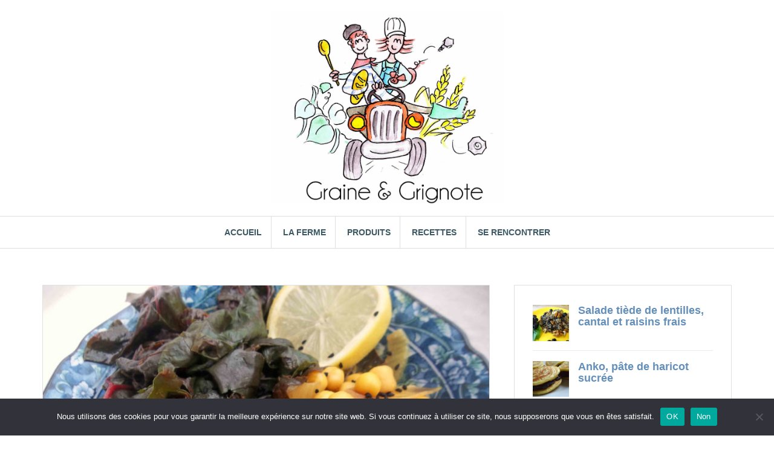

--- FILE ---
content_type: text/html; charset=UTF-8
request_url: https://graine-et-grignote.com/2020/11/16/pois-chiche-au-lait-de-coco/
body_size: 14448
content:
<!DOCTYPE html>
<html lang="fr-FR">
<head>
<meta charset="UTF-8">
<meta name="viewport" content="width=device-width, initial-scale=1">
<link rel="profile" href="https://gmpg.org/xfn/11">
<link rel="pingback" href="https://graine-et-grignote.com/xmlrpc.php">

<meta name='robots' content='index, follow, max-image-preview:large, max-snippet:-1, max-video-preview:-1' />

	<!-- This site is optimized with the Yoast SEO plugin v21.5 - https://yoast.com/wordpress/plugins/seo/ -->
	<title>Pois chiche au lait de coco -</title>
	<link rel="canonical" href="https://graine-et-grignote.com/2020/11/16/pois-chiche-au-lait-de-coco/" />
	<meta property="og:locale" content="fr_FR" />
	<meta property="og:type" content="article" />
	<meta property="og:title" content="Pois chiche au lait de coco -" />
	<meta property="og:description" content="Cette recette est hyper connue sur le net. Je vous en livre une version simple et réalisable avec ce qu&#039;on a sous la main. Ingrédients pour 8 pers 400g pois chiche secs 400 g de [&hellip;]" />
	<meta property="og:url" content="https://graine-et-grignote.com/2020/11/16/pois-chiche-au-lait-de-coco/" />
	<meta property="article:published_time" content="2020-11-16T17:28:10+00:00" />
	<meta property="article:modified_time" content="2020-11-15T17:28:31+00:00" />
	<meta property="og:image" content="https://graine-et-grignote.com/wp-content/uploads/2020/11/poischichecoco-1.jpg" />
	<meta property="og:image:width" content="4288" />
	<meta property="og:image:height" content="3216" />
	<meta property="og:image:type" content="image/jpeg" />
	<meta name="author" content="Manoneska" />
	<meta name="twitter:card" content="summary_large_image" />
	<meta name="twitter:label1" content="Écrit par" />
	<meta name="twitter:data1" content="Manoneska" />
	<meta name="twitter:label2" content="Durée de lecture estimée" />
	<meta name="twitter:data2" content="1 minute" />
	<script type="application/ld+json" class="yoast-schema-graph">{"@context":"https://schema.org","@graph":[{"@type":"WebPage","@id":"https://graine-et-grignote.com/2020/11/16/pois-chiche-au-lait-de-coco/","url":"https://graine-et-grignote.com/2020/11/16/pois-chiche-au-lait-de-coco/","name":"Pois chiche au lait de coco -","isPartOf":{"@id":"https://graine-et-grignote.com/#website"},"primaryImageOfPage":{"@id":"https://graine-et-grignote.com/2020/11/16/pois-chiche-au-lait-de-coco/#primaryimage"},"image":{"@id":"https://graine-et-grignote.com/2020/11/16/pois-chiche-au-lait-de-coco/#primaryimage"},"thumbnailUrl":"https://graine-et-grignote.com/wp-content/uploads/2020/11/poischichecoco-1.jpg","datePublished":"2020-11-16T17:28:10+00:00","dateModified":"2020-11-15T17:28:31+00:00","author":{"@id":"https://graine-et-grignote.com/#/schema/person/f6e6ca016b995cab43f98a7f7004e4ca"},"breadcrumb":{"@id":"https://graine-et-grignote.com/2020/11/16/pois-chiche-au-lait-de-coco/#breadcrumb"},"inLanguage":"fr-FR","potentialAction":[{"@type":"ReadAction","target":["https://graine-et-grignote.com/2020/11/16/pois-chiche-au-lait-de-coco/"]}]},{"@type":"ImageObject","inLanguage":"fr-FR","@id":"https://graine-et-grignote.com/2020/11/16/pois-chiche-au-lait-de-coco/#primaryimage","url":"https://graine-et-grignote.com/wp-content/uploads/2020/11/poischichecoco-1.jpg","contentUrl":"https://graine-et-grignote.com/wp-content/uploads/2020/11/poischichecoco-1.jpg","width":4288,"height":3216},{"@type":"BreadcrumbList","@id":"https://graine-et-grignote.com/2020/11/16/pois-chiche-au-lait-de-coco/#breadcrumb","itemListElement":[{"@type":"ListItem","position":1,"name":"Accueil","item":"https://graine-et-grignote.com/"},{"@type":"ListItem","position":2,"name":"Recettes","item":"https://graine-et-grignote.com/recettes/"},{"@type":"ListItem","position":3,"name":"Pois chiche au lait de coco"}]},{"@type":"WebSite","@id":"https://graine-et-grignote.com/#website","url":"https://graine-et-grignote.com/","name":"","description":"","potentialAction":[{"@type":"SearchAction","target":{"@type":"EntryPoint","urlTemplate":"https://graine-et-grignote.com/?s={search_term_string}"},"query-input":"required name=search_term_string"}],"inLanguage":"fr-FR"},{"@type":"Person","@id":"https://graine-et-grignote.com/#/schema/person/f6e6ca016b995cab43f98a7f7004e4ca","name":"Manoneska","image":{"@type":"ImageObject","inLanguage":"fr-FR","@id":"https://graine-et-grignote.com/#/schema/person/image/","url":"https://secure.gravatar.com/avatar/29062f224c09132a68a7f19ecbfc32f8?s=96&d=mm&r=g","contentUrl":"https://secure.gravatar.com/avatar/29062f224c09132a68a7f19ecbfc32f8?s=96&d=mm&r=g","caption":"Manoneska"},"url":"https://graine-et-grignote.com/author/manoneska/"}]}</script>
	<!-- / Yoast SEO plugin. -->


<link rel='dns-prefetch' href='//platform-api.sharethis.com' />
<link rel='dns-prefetch' href='//fonts.googleapis.com' />
<link rel="alternate" type="application/rss+xml" title=" &raquo; Flux" href="https://graine-et-grignote.com/feed/" />
<link rel="alternate" type="application/rss+xml" title=" &raquo; Flux des commentaires" href="https://graine-et-grignote.com/comments/feed/" />
<link rel="alternate" type="application/rss+xml" title=" &raquo; Pois chiche au lait de coco Flux des commentaires" href="https://graine-et-grignote.com/2020/11/16/pois-chiche-au-lait-de-coco/feed/" />
		<!-- This site uses the Google Analytics by ExactMetrics plugin v8.10.2 - Using Analytics tracking - https://www.exactmetrics.com/ -->
		<!-- Note: ExactMetrics is not currently configured on this site. The site owner needs to authenticate with Google Analytics in the ExactMetrics settings panel. -->
					<!-- No tracking code set -->
				<!-- / Google Analytics by ExactMetrics -->
		<script type="text/javascript">
window._wpemojiSettings = {"baseUrl":"https:\/\/s.w.org\/images\/core\/emoji\/14.0.0\/72x72\/","ext":".png","svgUrl":"https:\/\/s.w.org\/images\/core\/emoji\/14.0.0\/svg\/","svgExt":".svg","source":{"concatemoji":"https:\/\/graine-et-grignote.com\/wp-includes\/js\/wp-emoji-release.min.js?ver=6.2.8"}};
/*! This file is auto-generated */
!function(e,a,t){var n,r,o,i=a.createElement("canvas"),p=i.getContext&&i.getContext("2d");function s(e,t){p.clearRect(0,0,i.width,i.height),p.fillText(e,0,0);e=i.toDataURL();return p.clearRect(0,0,i.width,i.height),p.fillText(t,0,0),e===i.toDataURL()}function c(e){var t=a.createElement("script");t.src=e,t.defer=t.type="text/javascript",a.getElementsByTagName("head")[0].appendChild(t)}for(o=Array("flag","emoji"),t.supports={everything:!0,everythingExceptFlag:!0},r=0;r<o.length;r++)t.supports[o[r]]=function(e){if(p&&p.fillText)switch(p.textBaseline="top",p.font="600 32px Arial",e){case"flag":return s("\ud83c\udff3\ufe0f\u200d\u26a7\ufe0f","\ud83c\udff3\ufe0f\u200b\u26a7\ufe0f")?!1:!s("\ud83c\uddfa\ud83c\uddf3","\ud83c\uddfa\u200b\ud83c\uddf3")&&!s("\ud83c\udff4\udb40\udc67\udb40\udc62\udb40\udc65\udb40\udc6e\udb40\udc67\udb40\udc7f","\ud83c\udff4\u200b\udb40\udc67\u200b\udb40\udc62\u200b\udb40\udc65\u200b\udb40\udc6e\u200b\udb40\udc67\u200b\udb40\udc7f");case"emoji":return!s("\ud83e\udef1\ud83c\udffb\u200d\ud83e\udef2\ud83c\udfff","\ud83e\udef1\ud83c\udffb\u200b\ud83e\udef2\ud83c\udfff")}return!1}(o[r]),t.supports.everything=t.supports.everything&&t.supports[o[r]],"flag"!==o[r]&&(t.supports.everythingExceptFlag=t.supports.everythingExceptFlag&&t.supports[o[r]]);t.supports.everythingExceptFlag=t.supports.everythingExceptFlag&&!t.supports.flag,t.DOMReady=!1,t.readyCallback=function(){t.DOMReady=!0},t.supports.everything||(n=function(){t.readyCallback()},a.addEventListener?(a.addEventListener("DOMContentLoaded",n,!1),e.addEventListener("load",n,!1)):(e.attachEvent("onload",n),a.attachEvent("onreadystatechange",function(){"complete"===a.readyState&&t.readyCallback()})),(e=t.source||{}).concatemoji?c(e.concatemoji):e.wpemoji&&e.twemoji&&(c(e.twemoji),c(e.wpemoji)))}(window,document,window._wpemojiSettings);
</script>
<style type="text/css">
img.wp-smiley,
img.emoji {
	display: inline !important;
	border: none !important;
	box-shadow: none !important;
	height: 1em !important;
	width: 1em !important;
	margin: 0 0.07em !important;
	vertical-align: -0.1em !important;
	background: none !important;
	padding: 0 !important;
}
</style>
	<link rel='stylesheet' id='wp-block-library-css' href='https://graine-et-grignote.com/wp-includes/css/dist/block-library/style.min.css?ver=6.2.8' type='text/css' media='all' />
<link rel='stylesheet' id='classic-theme-styles-css' href='https://graine-et-grignote.com/wp-includes/css/classic-themes.min.css?ver=6.2.8' type='text/css' media='all' />
<style id='global-styles-inline-css' type='text/css'>
body{--wp--preset--color--black: #000000;--wp--preset--color--cyan-bluish-gray: #abb8c3;--wp--preset--color--white: #ffffff;--wp--preset--color--pale-pink: #f78da7;--wp--preset--color--vivid-red: #cf2e2e;--wp--preset--color--luminous-vivid-orange: #ff6900;--wp--preset--color--luminous-vivid-amber: #fcb900;--wp--preset--color--light-green-cyan: #7bdcb5;--wp--preset--color--vivid-green-cyan: #00d084;--wp--preset--color--pale-cyan-blue: #8ed1fc;--wp--preset--color--vivid-cyan-blue: #0693e3;--wp--preset--color--vivid-purple: #9b51e0;--wp--preset--gradient--vivid-cyan-blue-to-vivid-purple: linear-gradient(135deg,rgba(6,147,227,1) 0%,rgb(155,81,224) 100%);--wp--preset--gradient--light-green-cyan-to-vivid-green-cyan: linear-gradient(135deg,rgb(122,220,180) 0%,rgb(0,208,130) 100%);--wp--preset--gradient--luminous-vivid-amber-to-luminous-vivid-orange: linear-gradient(135deg,rgba(252,185,0,1) 0%,rgba(255,105,0,1) 100%);--wp--preset--gradient--luminous-vivid-orange-to-vivid-red: linear-gradient(135deg,rgba(255,105,0,1) 0%,rgb(207,46,46) 100%);--wp--preset--gradient--very-light-gray-to-cyan-bluish-gray: linear-gradient(135deg,rgb(238,238,238) 0%,rgb(169,184,195) 100%);--wp--preset--gradient--cool-to-warm-spectrum: linear-gradient(135deg,rgb(74,234,220) 0%,rgb(151,120,209) 20%,rgb(207,42,186) 40%,rgb(238,44,130) 60%,rgb(251,105,98) 80%,rgb(254,248,76) 100%);--wp--preset--gradient--blush-light-purple: linear-gradient(135deg,rgb(255,206,236) 0%,rgb(152,150,240) 100%);--wp--preset--gradient--blush-bordeaux: linear-gradient(135deg,rgb(254,205,165) 0%,rgb(254,45,45) 50%,rgb(107,0,62) 100%);--wp--preset--gradient--luminous-dusk: linear-gradient(135deg,rgb(255,203,112) 0%,rgb(199,81,192) 50%,rgb(65,88,208) 100%);--wp--preset--gradient--pale-ocean: linear-gradient(135deg,rgb(255,245,203) 0%,rgb(182,227,212) 50%,rgb(51,167,181) 100%);--wp--preset--gradient--electric-grass: linear-gradient(135deg,rgb(202,248,128) 0%,rgb(113,206,126) 100%);--wp--preset--gradient--midnight: linear-gradient(135deg,rgb(2,3,129) 0%,rgb(40,116,252) 100%);--wp--preset--duotone--dark-grayscale: url('#wp-duotone-dark-grayscale');--wp--preset--duotone--grayscale: url('#wp-duotone-grayscale');--wp--preset--duotone--purple-yellow: url('#wp-duotone-purple-yellow');--wp--preset--duotone--blue-red: url('#wp-duotone-blue-red');--wp--preset--duotone--midnight: url('#wp-duotone-midnight');--wp--preset--duotone--magenta-yellow: url('#wp-duotone-magenta-yellow');--wp--preset--duotone--purple-green: url('#wp-duotone-purple-green');--wp--preset--duotone--blue-orange: url('#wp-duotone-blue-orange');--wp--preset--font-size--small: 13px;--wp--preset--font-size--medium: 20px;--wp--preset--font-size--large: 36px;--wp--preset--font-size--x-large: 42px;--wp--preset--spacing--20: 0.44rem;--wp--preset--spacing--30: 0.67rem;--wp--preset--spacing--40: 1rem;--wp--preset--spacing--50: 1.5rem;--wp--preset--spacing--60: 2.25rem;--wp--preset--spacing--70: 3.38rem;--wp--preset--spacing--80: 5.06rem;--wp--preset--shadow--natural: 6px 6px 9px rgba(0, 0, 0, 0.2);--wp--preset--shadow--deep: 12px 12px 50px rgba(0, 0, 0, 0.4);--wp--preset--shadow--sharp: 6px 6px 0px rgba(0, 0, 0, 0.2);--wp--preset--shadow--outlined: 6px 6px 0px -3px rgba(255, 255, 255, 1), 6px 6px rgba(0, 0, 0, 1);--wp--preset--shadow--crisp: 6px 6px 0px rgba(0, 0, 0, 1);}:where(.is-layout-flex){gap: 0.5em;}body .is-layout-flow > .alignleft{float: left;margin-inline-start: 0;margin-inline-end: 2em;}body .is-layout-flow > .alignright{float: right;margin-inline-start: 2em;margin-inline-end: 0;}body .is-layout-flow > .aligncenter{margin-left: auto !important;margin-right: auto !important;}body .is-layout-constrained > .alignleft{float: left;margin-inline-start: 0;margin-inline-end: 2em;}body .is-layout-constrained > .alignright{float: right;margin-inline-start: 2em;margin-inline-end: 0;}body .is-layout-constrained > .aligncenter{margin-left: auto !important;margin-right: auto !important;}body .is-layout-constrained > :where(:not(.alignleft):not(.alignright):not(.alignfull)){max-width: var(--wp--style--global--content-size);margin-left: auto !important;margin-right: auto !important;}body .is-layout-constrained > .alignwide{max-width: var(--wp--style--global--wide-size);}body .is-layout-flex{display: flex;}body .is-layout-flex{flex-wrap: wrap;align-items: center;}body .is-layout-flex > *{margin: 0;}:where(.wp-block-columns.is-layout-flex){gap: 2em;}.has-black-color{color: var(--wp--preset--color--black) !important;}.has-cyan-bluish-gray-color{color: var(--wp--preset--color--cyan-bluish-gray) !important;}.has-white-color{color: var(--wp--preset--color--white) !important;}.has-pale-pink-color{color: var(--wp--preset--color--pale-pink) !important;}.has-vivid-red-color{color: var(--wp--preset--color--vivid-red) !important;}.has-luminous-vivid-orange-color{color: var(--wp--preset--color--luminous-vivid-orange) !important;}.has-luminous-vivid-amber-color{color: var(--wp--preset--color--luminous-vivid-amber) !important;}.has-light-green-cyan-color{color: var(--wp--preset--color--light-green-cyan) !important;}.has-vivid-green-cyan-color{color: var(--wp--preset--color--vivid-green-cyan) !important;}.has-pale-cyan-blue-color{color: var(--wp--preset--color--pale-cyan-blue) !important;}.has-vivid-cyan-blue-color{color: var(--wp--preset--color--vivid-cyan-blue) !important;}.has-vivid-purple-color{color: var(--wp--preset--color--vivid-purple) !important;}.has-black-background-color{background-color: var(--wp--preset--color--black) !important;}.has-cyan-bluish-gray-background-color{background-color: var(--wp--preset--color--cyan-bluish-gray) !important;}.has-white-background-color{background-color: var(--wp--preset--color--white) !important;}.has-pale-pink-background-color{background-color: var(--wp--preset--color--pale-pink) !important;}.has-vivid-red-background-color{background-color: var(--wp--preset--color--vivid-red) !important;}.has-luminous-vivid-orange-background-color{background-color: var(--wp--preset--color--luminous-vivid-orange) !important;}.has-luminous-vivid-amber-background-color{background-color: var(--wp--preset--color--luminous-vivid-amber) !important;}.has-light-green-cyan-background-color{background-color: var(--wp--preset--color--light-green-cyan) !important;}.has-vivid-green-cyan-background-color{background-color: var(--wp--preset--color--vivid-green-cyan) !important;}.has-pale-cyan-blue-background-color{background-color: var(--wp--preset--color--pale-cyan-blue) !important;}.has-vivid-cyan-blue-background-color{background-color: var(--wp--preset--color--vivid-cyan-blue) !important;}.has-vivid-purple-background-color{background-color: var(--wp--preset--color--vivid-purple) !important;}.has-black-border-color{border-color: var(--wp--preset--color--black) !important;}.has-cyan-bluish-gray-border-color{border-color: var(--wp--preset--color--cyan-bluish-gray) !important;}.has-white-border-color{border-color: var(--wp--preset--color--white) !important;}.has-pale-pink-border-color{border-color: var(--wp--preset--color--pale-pink) !important;}.has-vivid-red-border-color{border-color: var(--wp--preset--color--vivid-red) !important;}.has-luminous-vivid-orange-border-color{border-color: var(--wp--preset--color--luminous-vivid-orange) !important;}.has-luminous-vivid-amber-border-color{border-color: var(--wp--preset--color--luminous-vivid-amber) !important;}.has-light-green-cyan-border-color{border-color: var(--wp--preset--color--light-green-cyan) !important;}.has-vivid-green-cyan-border-color{border-color: var(--wp--preset--color--vivid-green-cyan) !important;}.has-pale-cyan-blue-border-color{border-color: var(--wp--preset--color--pale-cyan-blue) !important;}.has-vivid-cyan-blue-border-color{border-color: var(--wp--preset--color--vivid-cyan-blue) !important;}.has-vivid-purple-border-color{border-color: var(--wp--preset--color--vivid-purple) !important;}.has-vivid-cyan-blue-to-vivid-purple-gradient-background{background: var(--wp--preset--gradient--vivid-cyan-blue-to-vivid-purple) !important;}.has-light-green-cyan-to-vivid-green-cyan-gradient-background{background: var(--wp--preset--gradient--light-green-cyan-to-vivid-green-cyan) !important;}.has-luminous-vivid-amber-to-luminous-vivid-orange-gradient-background{background: var(--wp--preset--gradient--luminous-vivid-amber-to-luminous-vivid-orange) !important;}.has-luminous-vivid-orange-to-vivid-red-gradient-background{background: var(--wp--preset--gradient--luminous-vivid-orange-to-vivid-red) !important;}.has-very-light-gray-to-cyan-bluish-gray-gradient-background{background: var(--wp--preset--gradient--very-light-gray-to-cyan-bluish-gray) !important;}.has-cool-to-warm-spectrum-gradient-background{background: var(--wp--preset--gradient--cool-to-warm-spectrum) !important;}.has-blush-light-purple-gradient-background{background: var(--wp--preset--gradient--blush-light-purple) !important;}.has-blush-bordeaux-gradient-background{background: var(--wp--preset--gradient--blush-bordeaux) !important;}.has-luminous-dusk-gradient-background{background: var(--wp--preset--gradient--luminous-dusk) !important;}.has-pale-ocean-gradient-background{background: var(--wp--preset--gradient--pale-ocean) !important;}.has-electric-grass-gradient-background{background: var(--wp--preset--gradient--electric-grass) !important;}.has-midnight-gradient-background{background: var(--wp--preset--gradient--midnight) !important;}.has-small-font-size{font-size: var(--wp--preset--font-size--small) !important;}.has-medium-font-size{font-size: var(--wp--preset--font-size--medium) !important;}.has-large-font-size{font-size: var(--wp--preset--font-size--large) !important;}.has-x-large-font-size{font-size: var(--wp--preset--font-size--x-large) !important;}
.wp-block-navigation a:where(:not(.wp-element-button)){color: inherit;}
:where(.wp-block-columns.is-layout-flex){gap: 2em;}
.wp-block-pullquote{font-size: 1.5em;line-height: 1.6;}
</style>
<link rel='stylesheet' id='titan-adminbar-styles-css' href='https://graine-et-grignote.com/wp-content/plugins/anti-spam/assets/css/admin-bar.css?ver=7.4.0' type='text/css' media='all' />
<link rel='stylesheet' id='contact-form-7-css' href='https://graine-et-grignote.com/wp-content/plugins/contact-form-7/includes/css/styles.css?ver=5.8.3' type='text/css' media='all' />
<link rel='stylesheet' id='cookie-notice-front-css' href='https://graine-et-grignote.com/wp-content/plugins/cookie-notice/css/front.min.css?ver=2.5.10' type='text/css' media='all' />
<link rel='stylesheet' id='siteorigin-panels-front-css' href='https://graine-et-grignote.com/wp-content/plugins/siteorigin-panels/css/front-flex.min.css?ver=2.33.3' type='text/css' media='all' />
<link rel='stylesheet' id='amadeus-bootstrap-css' href='https://graine-et-grignote.com/wp-content/themes/amadeus/css/bootstrap/css/bootstrap.min.css?ver=1' type='text/css' media='all' />
<link rel='stylesheet' id='amadeus-body-fonts-css' href='//fonts.googleapis.com/css?family=+&#038;ver=6.2.8#039;Josefin%20Sans&#039;,%20sans-serif;' type='text/css' media='all' />
<link rel='stylesheet' id='amadeus-headings-fonts-css' href='//fonts.googleapis.com/css?family=+&#038;ver=6.2.8#039;Yantramanav&#039;,%20sans-serif;' type='text/css' media='all' />
<link rel='stylesheet' id='amadeus-style-css' href='https://graine-et-grignote.com/wp-content/themes/amadeus/style.css?ver=6.2.8' type='text/css' media='all' />
<style id='amadeus-style-inline-css' type='text/css'>
.site-branding { padding:20px 0; }
.header-image { height:850315px; }
@media only screen and (max-width: 1024px) { .header-image { height:8501300px; } }
.site-logo { max-width:385px; }
.custom-logo { max-width:385px; }
a, a:hover, .main-navigation a:hover, .nav-next a:hover, .nav-previous a:hover, .social-navigation li a:hover { color:#648fba !important;}
button, .button, input[type="button"], input[type="reset"], input[type="submit"], .entry-thumb-inner { background-color:#648fba}
body, .widget a { color:#4c4c4c}
.social-navigation { background-color:#128480}
.social-navigation li a::before { background-color:#1c1c1c}
.branding-wrapper { background-color:#fff}
.main-navigation { background-color:#ffffff}
.main-navigation a { color:#3c5963 !important;}
.site-title a, .site-title a:hover { color:#1c1c1c !important;}
.site-description { color:#767676}
.entry-title, .entry-title a { color:#1c1c1c !important;}
.entry-meta, .entry-meta a, .entry-footer, .entry-footer a { color:#9d9d9d !important;}
.site-footer, .footer-widget-area { background-color:#fff}
body { font-family: 'Josefin Sans', sans-serif;;}
h1, h2, h3, h4, h5, h6 { font-family: 'Yantramanav', sans-serif;;}
.site-title { font-size:62px; }

</style>
<link rel='stylesheet' id='amadeus-font-awesome-css' href='https://graine-et-grignote.com/wp-content/themes/amadeus/fonts/font-awesome.min.css?ver=6.2.8' type='text/css' media='all' />
<link rel='stylesheet' id='tablepress-default-css' href='https://graine-et-grignote.com/wp-content/plugins/tablepress/css/build/default.css?ver=3.2.5' type='text/css' media='all' />
<script type='text/javascript' id='jquery-core-js-extra'>
/* <![CDATA[ */
var SDT_DATA = {"ajaxurl":"https:\/\/graine-et-grignote.com\/wp-admin\/admin-ajax.php","siteUrl":"https:\/\/graine-et-grignote.com\/","pluginsUrl":"https:\/\/graine-et-grignote.com\/wp-content\/plugins","isAdmin":""};
/* ]]> */
</script>
<script type='text/javascript' src='https://graine-et-grignote.com/wp-includes/js/jquery/jquery.min.js?ver=3.6.4' id='jquery-core-js'></script>
<script type='text/javascript' src='https://graine-et-grignote.com/wp-includes/js/jquery/jquery-migrate.min.js?ver=3.4.0' id='jquery-migrate-js'></script>
<script type='text/javascript' src='https://graine-et-grignote.com/wp-includes/js/tinymce/tinymce.min.js?ver=49110-20201110' id='wp-tinymce-root-js'></script>
<script type='text/javascript' src='https://graine-et-grignote.com/wp-includes/js/tinymce/plugins/compat3x/plugin.min.js?ver=49110-20201110' id='wp-tinymce-js'></script>
<script type='text/javascript' id='cookie-notice-front-js-before'>
var cnArgs = {"ajaxUrl":"https:\/\/graine-et-grignote.com\/wp-admin\/admin-ajax.php","nonce":"f42a7af460","hideEffect":"fade","position":"bottom","onScroll":false,"onScrollOffset":100,"onClick":false,"cookieName":"cookie_notice_accepted","cookieTime":2592000,"cookieTimeRejected":2592000,"globalCookie":false,"redirection":false,"cache":false,"revokeCookies":false,"revokeCookiesOpt":"automatic"};
</script>
<script type='text/javascript' src='https://graine-et-grignote.com/wp-content/plugins/cookie-notice/js/front.min.js?ver=2.5.10' id='cookie-notice-front-js'></script>
<script type='text/javascript' src='https://graine-et-grignote.com/wp-content/themes/amadeus/js/parallax.min.js?ver=1' id='amadeus-parallax-js'></script>
<script type='text/javascript' src='https://graine-et-grignote.com/wp-content/themes/amadeus/js/jquery.slicknav.min.js?ver=1' id='amadeus-slicknav-js'></script>
<script type='text/javascript' src='https://graine-et-grignote.com/wp-content/themes/amadeus/js/jquery.fitvids.min.js?ver=1' id='amadeus-fitvids-js'></script>
<script type='text/javascript' src='https://graine-et-grignote.com/wp-content/themes/amadeus/js/scripts.js?ver=1' id='amadeus-scripts-js'></script>
<script type='text/javascript' src='//platform-api.sharethis.com/js/sharethis.js#source=googleanalytics-wordpress#product=ga&#038;property=61c745f446f67d00196e86ff' id='googleanalytics-platform-sharethis-js'></script>
<link rel="https://api.w.org/" href="https://graine-et-grignote.com/wp-json/" /><link rel="alternate" type="application/json" href="https://graine-et-grignote.com/wp-json/wp/v2/posts/10945" /><link rel="EditURI" type="application/rsd+xml" title="RSD" href="https://graine-et-grignote.com/xmlrpc.php?rsd" />
<link rel="wlwmanifest" type="application/wlwmanifest+xml" href="https://graine-et-grignote.com/wp-includes/wlwmanifest.xml" />
<meta name="generator" content="WordPress 6.2.8" />
<link rel='shortlink' href='https://graine-et-grignote.com/?p=10945' />
<link rel="alternate" type="application/json+oembed" href="https://graine-et-grignote.com/wp-json/oembed/1.0/embed?url=https%3A%2F%2Fgraine-et-grignote.com%2F2020%2F11%2F16%2Fpois-chiche-au-lait-de-coco%2F" />
<link rel="alternate" type="text/xml+oembed" href="https://graine-et-grignote.com/wp-json/oembed/1.0/embed?url=https%3A%2F%2Fgraine-et-grignote.com%2F2020%2F11%2F16%2Fpois-chiche-au-lait-de-coco%2F&#038;format=xml" />
        <style type="text/css" id="pf-main-css">
            
				@media screen {
					.printfriendly {
						z-index: 1000; position: relative
					}
					.printfriendly a, .printfriendly a:link, .printfriendly a:visited, .printfriendly a:hover, .printfriendly a:active {
						font-weight: 600;
						cursor: pointer;
						text-decoration: none;
						border: none;
						-webkit-box-shadow: none;
						-moz-box-shadow: none;
						box-shadow: none;
						outline:none;
						font-size: 13px !important;
						color: #070a01 !important;
					}
					.printfriendly.pf-alignleft {
						float: left;
					}
					.printfriendly.pf-alignright {
						float: right;
					}
					.printfriendly.pf-aligncenter {
						justify-content: center;
						display: flex; align-items: center;
					}
				}

				.pf-button-img {
					border: none;
					-webkit-box-shadow: none;
					-moz-box-shadow: none;
					box-shadow: none;
					padding: 0;
					margin: 0;
					display: inline;
					vertical-align: middle;
				}

				img.pf-button-img + .pf-button-text {
					margin-left: 6px;
				}

				@media print {
					.printfriendly {
						display: none;
					}
				}
				        </style>

            
        <style type="text/css" id="pf-excerpt-styles">
          .pf-button.pf-button-excerpt {
              display: none;
           }
        </style>

            <!--[if lt IE 9]>
<script src="https://graine-et-grignote.com/wp-content/themes/amadeus/js/html5shiv.js"></script>
<![endif]-->
<script>
(function() {
	(function (i, s, o, g, r, a, m) {
		i['GoogleAnalyticsObject'] = r;
		i[r] = i[r] || function () {
				(i[r].q = i[r].q || []).push(arguments)
			}, i[r].l = 1 * new Date();
		a = s.createElement(o),
			m = s.getElementsByTagName(o)[0];
		a.async = 1;
		a.src = g;
		m.parentNode.insertBefore(a, m)
	})(window, document, 'script', 'https://google-analytics.com/analytics.js', 'ga');

	ga('create', 'UA-76599955-1', 'auto');
			ga('send', 'pageview');
	})();
</script>
<style type="text/css" id="custom-background-css">
body.custom-background { background-color: #ffffff; }
</style>
	<style media="all" id="siteorigin-panels-layouts-head">/* Layout 10945 */ #pgc-10945-0-0 { width:54.8368%;width:calc(54.8368% - ( 0.45163240628779 * 30px ) ) } #pgc-10945-0-1 { width:45.1632%;width:calc(45.1632% - ( 0.54836759371221 * 30px ) ) } #pg-10945-0 , #pg-10945-1 , #pg-10945-2 , #pg-10945-3 , #pg-10945-4 , #pg-10945-5 , #pl-10945 .so-panel { margin-bottom:30px } #pgc-10945-1-0 { width:46.9972%;width:calc(46.9972% - ( 0.53002821442967 * 30px ) ) } #pgc-10945-1-1 { width:27.2874%;width:calc(27.2874% - ( 0.72712615880693 * 30px ) ) } #pgc-10945-1-2 { width:25.7154%;width:calc(25.7154% - ( 0.7428456267634 * 30px ) ) } #pgc-10945-2-0 , #pgc-10945-3-0 { width:47.0986%;width:calc(47.0986% - ( 0.52901353965184 * 30px ) ) } #pgc-10945-2-1 , #pgc-10945-3-1 { width:52.9014%;width:calc(52.9014% - ( 0.47098646034816 * 30px ) ) } #pgc-10945-4-0 , #pgc-10945-5-0 { width:47.2008%;width:calc(47.2008% - ( 0.52799227799228 * 30px ) ) } #pgc-10945-4-1 , #pgc-10945-5-1 { width:52.7992%;width:calc(52.7992% - ( 0.47200772200772 * 30px ) ) } #pgc-10945-6-0 { width:100%;width:calc(100% - ( 0 * 30px ) ) } #pl-10945 .so-panel:last-of-type { margin-bottom:0px } #pg-10945-0.panel-has-style > .panel-row-style, #pg-10945-0.panel-no-style , #pg-10945-1.panel-has-style > .panel-row-style, #pg-10945-1.panel-no-style , #pg-10945-2.panel-has-style > .panel-row-style, #pg-10945-2.panel-no-style , #pg-10945-6.panel-has-style > .panel-row-style, #pg-10945-6.panel-no-style { -webkit-align-items:flex-start;align-items:flex-start } @media (max-width:780px){ #pg-10945-0.panel-no-style, #pg-10945-0.panel-has-style > .panel-row-style, #pg-10945-0 , #pg-10945-1.panel-no-style, #pg-10945-1.panel-has-style > .panel-row-style, #pg-10945-1 , #pg-10945-2.panel-no-style, #pg-10945-2.panel-has-style > .panel-row-style, #pg-10945-2 , #pg-10945-3.panel-no-style, #pg-10945-3.panel-has-style > .panel-row-style, #pg-10945-3 , #pg-10945-4.panel-no-style, #pg-10945-4.panel-has-style > .panel-row-style, #pg-10945-4 , #pg-10945-5.panel-no-style, #pg-10945-5.panel-has-style > .panel-row-style, #pg-10945-5 , #pg-10945-6.panel-no-style, #pg-10945-6.panel-has-style > .panel-row-style, #pg-10945-6 { -webkit-flex-direction:column;-ms-flex-direction:column;flex-direction:column } #pg-10945-0 > .panel-grid-cell , #pg-10945-0 > .panel-row-style > .panel-grid-cell , #pg-10945-1 > .panel-grid-cell , #pg-10945-1 > .panel-row-style > .panel-grid-cell , #pg-10945-2 > .panel-grid-cell , #pg-10945-2 > .panel-row-style > .panel-grid-cell , #pg-10945-3 > .panel-grid-cell , #pg-10945-3 > .panel-row-style > .panel-grid-cell , #pg-10945-4 > .panel-grid-cell , #pg-10945-4 > .panel-row-style > .panel-grid-cell , #pg-10945-5 > .panel-grid-cell , #pg-10945-5 > .panel-row-style > .panel-grid-cell , #pg-10945-6 > .panel-grid-cell , #pg-10945-6 > .panel-row-style > .panel-grid-cell { width:100%;margin-right:0 } #pgc-10945-0-0 , #pgc-10945-1-0 , #pgc-10945-1-1 , #pgc-10945-2-0 , #pgc-10945-3-0 , #pgc-10945-4-0 , #pgc-10945-5-0 { margin-bottom:30px } #pl-10945 .panel-grid-cell { padding:0 } #pl-10945 .panel-grid .panel-grid-cell-empty { display:none } #pl-10945 .panel-grid .panel-grid-cell-mobile-last { margin-bottom:0px }  } </style></head>

<body data-rsssl=1 class="post-template-default single single-post postid-10945 single-format-standard custom-background wp-custom-logo cookies-not-set siteorigin-panels siteorigin-panels-before-js">
<div id="page" class="hfeed site">
	<a class="skip-link screen-reader-text" href="#content">Aller au contenu</a>

	<header id="masthead" class="site-header clearfix" role="banner">

			

				

		<div class="branding-wrapper">
			<div class="container">
				<div class="site-branding">
					<a href="https://graine-et-grignote.com/" class="custom-logo-link" rel="home"><img width="1805" height="1487" src="https://graine-et-grignote.com/wp-content/uploads/2018/12/cropped-logotracteur-couleurcomp-1.jpg" class="custom-logo" alt="" decoding="async" srcset="https://graine-et-grignote.com/wp-content/uploads/2018/12/cropped-logotracteur-couleurcomp-1.jpg 1805w, https://graine-et-grignote.com/wp-content/uploads/2018/12/cropped-logotracteur-couleurcomp-1-300x247.jpg 300w, https://graine-et-grignote.com/wp-content/uploads/2018/12/cropped-logotracteur-couleurcomp-1-768x633.jpg 768w, https://graine-et-grignote.com/wp-content/uploads/2018/12/cropped-logotracteur-couleurcomp-1-1024x844.jpg 1024w, https://graine-et-grignote.com/wp-content/uploads/2018/12/cropped-logotracteur-couleurcomp-1-750x618.jpg 750w" sizes="(max-width: 1805px) 100vw, 1805px" /></a>				</div><!-- .site-branding -->
			</div>
		</div>

				<nav id="site-navigation" class="main-navigation" role="navigation">
			<div class="container">
			<div class="menu-principal-container"><ul id="primary-menu" class="menu"><li id="menu-item-152" class="menu-item menu-item-type-post_type menu-item-object-page menu-item-home menu-item-152"><a href="https://graine-et-grignote.com/">Accueil</a></li>
<li id="menu-item-106" class="menu-item menu-item-type-post_type menu-item-object-page menu-item-has-children menu-item-106"><a href="https://graine-et-grignote.com/la-ferme/">La ferme</a>
<ul class="sub-menu">
	<li id="menu-item-110" class="menu-item menu-item-type-post_type menu-item-object-page menu-item-has-children menu-item-110"><a href="https://graine-et-grignote.com/la-ferme/le-metier/">Le métier</a>
	<ul class="sub-menu">
		<li id="menu-item-114" class="menu-item menu-item-type-post_type menu-item-object-page menu-item-114"><a href="https://graine-et-grignote.com/la-ferme/le-metier/cultures/">Cultures</a></li>
		<li id="menu-item-115" class="menu-item menu-item-type-post_type menu-item-object-page menu-item-115"><a href="https://graine-et-grignote.com/la-ferme/le-metier/transformation/">Transformation</a></li>
	</ul>
</li>
	<li id="menu-item-111" class="menu-item menu-item-type-post_type menu-item-object-page menu-item-has-children menu-item-111"><a href="https://graine-et-grignote.com/la-ferme/les-modes-de-production/">Les modes de production</a>
	<ul class="sub-menu">
		<li id="menu-item-117" class="menu-item menu-item-type-post_type menu-item-object-page menu-item-117"><a href="https://graine-et-grignote.com/la-ferme/les-modes-de-production/lagriculture-biologique/">L&rsquo;agriculture biologique</a></li>
		<li id="menu-item-13322" class="menu-item menu-item-type-post_type menu-item-object-page menu-item-13322"><a href="https://graine-et-grignote.com/agroforesterie/">Agroforesterie</a></li>
		<li id="menu-item-119" class="menu-item menu-item-type-post_type menu-item-object-page menu-item-119"><a href="https://graine-et-grignote.com/la-ferme/les-modes-de-production/les-varietes-anciennes/">Les variétés anciennes</a></li>
	</ul>
</li>
	<li id="menu-item-1877" class="menu-item menu-item-type-post_type menu-item-object-page menu-item-1877"><a href="https://graine-et-grignote.com/evenements/">Evènements</a></li>
	<li id="menu-item-1894" class="menu-item menu-item-type-post_type menu-item-object-page menu-item-1894"><a href="https://graine-et-grignote.com/partenaires/">Partenaires</a></li>
	<li id="menu-item-112" class="menu-item menu-item-type-post_type menu-item-object-page menu-item-112"><a href="https://graine-et-grignote.com/la-ferme/dans-la-presse/">Dans la presse</a></li>
</ul>
</li>
<li id="menu-item-107" class="menu-item menu-item-type-post_type menu-item-object-page menu-item-has-children menu-item-107"><a href="https://graine-et-grignote.com/produits/">Produits</a>
<ul class="sub-menu">
	<li id="menu-item-123" class="menu-item menu-item-type-post_type menu-item-object-page menu-item-123"><a href="https://graine-et-grignote.com/produits/pains/">Pain et brioche</a></li>
	<li id="menu-item-121" class="menu-item menu-item-type-post_type menu-item-object-page menu-item-121"><a href="https://graine-et-grignote.com/produits/farines/">Farines</a></li>
	<li id="menu-item-122" class="menu-item menu-item-type-post_type menu-item-object-page menu-item-has-children menu-item-122"><a href="https://graine-et-grignote.com/produits/legumes-secs/">Légumes secs</a>
	<ul class="sub-menu">
		<li id="menu-item-790" class="menu-item menu-item-type-post_type menu-item-object-page menu-item-790"><a href="https://graine-et-grignote.com/conseils-de-cuisson/">Cuisson des légumineuses : conseils</a></li>
		<li id="menu-item-2279" class="menu-item menu-item-type-post_type menu-item-object-page menu-item-2279"><a href="https://graine-et-grignote.com/2274-2/">Nutrition</a></li>
	</ul>
</li>
	<li id="menu-item-622" class="menu-item menu-item-type-post_type menu-item-object-page menu-item-622"><a href="https://graine-et-grignote.com/preparations-rapides/">Préparations rapides</a></li>
</ul>
</li>
<li id="menu-item-108" class="menu-item menu-item-type-post_type menu-item-object-page current_page_parent menu-item-has-children menu-item-108"><a href="https://graine-et-grignote.com/recettes/">Recettes</a>
<ul class="sub-menu">
	<li id="menu-item-2041" class="menu-item menu-item-type-post_type menu-item-object-page menu-item-2041"><a href="https://graine-et-grignote.com/les-recettes/">Les recettes</a></li>
	<li id="menu-item-930" class="menu-item menu-item-type-post_type menu-item-object-page menu-item-930"><a href="https://graine-et-grignote.com/ressources/">En plus</a></li>
</ul>
</li>
<li id="menu-item-109" class="menu-item menu-item-type-post_type menu-item-object-page menu-item-has-children menu-item-109"><a href="https://graine-et-grignote.com/se-rencontrer/">Se rencontrer</a>
<ul class="sub-menu">
	<li id="menu-item-130" class="menu-item menu-item-type-post_type menu-item-object-page menu-item-130"><a href="https://graine-et-grignote.com/se-rencontrer/a-la-ferme/">A la ferme</a></li>
	<li id="menu-item-131" class="menu-item menu-item-type-post_type menu-item-object-page menu-item-131"><a href="https://graine-et-grignote.com/se-rencontrer/marches/">Au marché de producteurs</a></li>
	<li id="menu-item-133" class="menu-item menu-item-type-post_type menu-item-object-page menu-item-has-children menu-item-133"><a href="https://graine-et-grignote.com/se-rencontrer/amap/">En AMAP</a>
	<ul class="sub-menu">
		<li id="menu-item-1150" class="menu-item menu-item-type-post_type menu-item-object-page menu-item-1150"><a href="https://graine-et-grignote.com/classeur-collaboratif/">pour les référents</a></li>
	</ul>
</li>
	<li id="menu-item-132" class="menu-item menu-item-type-post_type menu-item-object-page menu-item-132"><a href="https://graine-et-grignote.com/se-rencontrer/contact/">Contact</a></li>
</ul>
</li>
</ul></div>			</div>
		</nav><!-- #site-navigation -->
		<nav class="mobile-nav"></nav>
		
	</header><!-- #masthead -->

		
	<div id="content" class="site-content container">

	<div id="primary" class="content-area">
		<main id="main" class="site-main" role="main">

		
			
<article id="post-10945" class="post-10945 post type-post status-publish format-standard has-post-thumbnail hentry category-pois-chiche category-recettes">
			<div class="single-thumb">
			<img width="750" height="563" src="https://graine-et-grignote.com/wp-content/uploads/2020/11/poischichecoco-1-750x563.jpg" class="attachment-amadeus-entry-thumb size-amadeus-entry-thumb wp-post-image" alt="" decoding="async" srcset="https://graine-et-grignote.com/wp-content/uploads/2020/11/poischichecoco-1-750x563.jpg 750w, https://graine-et-grignote.com/wp-content/uploads/2020/11/poischichecoco-1-300x225.jpg 300w, https://graine-et-grignote.com/wp-content/uploads/2020/11/poischichecoco-1-768x576.jpg 768w, https://graine-et-grignote.com/wp-content/uploads/2020/11/poischichecoco-1-1024x768.jpg 1024w" sizes="(max-width: 750px) 100vw, 750px" />		</div>	
		

	<div class="post-inner">	
		<header class="entry-header">
			<h1 class="entry-title">Pois chiche au lait de coco</h1>
			<div class="entry-meta">
							</div><!-- .entry-meta -->
		</header><!-- .entry-header -->

		<div class="entry-content">
			<div id="pl-10945"  class="panel-layout" ><div id="pg-10945-0"  class="panel-grid panel-no-style" ><div id="pgc-10945-0-0"  class="panel-grid-cell" ><div id="panel-10945-0-0-0" class="so-panel widget widget_sow-editor panel-first-child" data-index="0" ><div
			
			class="so-widget-sow-editor so-widget-sow-editor-base"
			
		>
<div class="siteorigin-widget-tinymce textwidget">
	<p style="text-align: center;"><strong><span style="color: #993366;">Cette recette est hyper connue sur le net. Je vous en livre une version simple et réalisable avec ce qu'on a sous la main. </span><br />
</strong></p>
</div>
</div></div><div id="panel-10945-0-0-1" class="so-panel widget widget_sow-editor panel-last-child" data-index="1" ><div
			
			class="so-widget-sow-editor so-widget-sow-editor-base"
			
		>
<div class="siteorigin-widget-tinymce textwidget">
	<p><strong>Ingrédients pour 8 pers</strong></p>
<ul>
<li>400g pois chiche secs</li>
<li><em>400 g de petit épeautre (ou du riz)<br />
</em></li>
<li>1 ou 2 boite de lait de coco (<em>ou une noix de coco pour le faire maison)</em></li>
<li>2 oignons</li>
<li>2 gousses d'ail</li>
<li>des blettes ou épinard</li>
<li>épices selon vos placard&nbsp; : curcuma, fenugrec, poivre, cardamome, cumin, coriandre, cannelle, gingembre</li>
</ul>
</div>
</div></div></div><div id="pgc-10945-0-1"  class="panel-grid-cell" ><div id="panel-10945-0-1-0" class="so-panel widget widget_sow-image panel-first-child" data-index="2" ><div
			
			class="so-widget-sow-image so-widget-sow-image-default-113ccd71f3e6-10945"
			
		>
<div class="sow-image-container">
		<img 
	src="https://graine-et-grignote.com/wp-content/uploads/2020/11/poischichecoco-5.jpg" width="2760" height="3408" srcset="https://graine-et-grignote.com/wp-content/uploads/2020/11/poischichecoco-5.jpg 2760w, https://graine-et-grignote.com/wp-content/uploads/2020/11/poischichecoco-5-243x300.jpg 243w, https://graine-et-grignote.com/wp-content/uploads/2020/11/poischichecoco-5-768x948.jpg 768w, https://graine-et-grignote.com/wp-content/uploads/2020/11/poischichecoco-5-829x1024.jpg 829w, https://graine-et-grignote.com/wp-content/uploads/2020/11/poischichecoco-5-750x926.jpg 750w" sizes="(max-width: 2760px) 100vw, 2760px" title="poischichecoco (5)" alt="" loading="lazy" 		class="so-widget-image"/>
	</div>

</div></div><div id="panel-10945-0-1-1" class="so-panel widget widget_sow-editor panel-last-child" data-index="3" ><div
			
			class="so-widget-sow-editor so-widget-sow-editor-base"
			
		>
<div class="siteorigin-widget-tinymce textwidget">
	<p><strong>   </strong><div class="printfriendly pf-button  pf-alignright">
                    <a href="#" rel="nofollow" onclick="window.print(); return false;" title="Printer Friendly, PDF & Email">
                    <img src="https://graine-et-grignote.com/wp-content/uploads/2016/05/print.png" alt="Print Friendly, PDF & Email" class="pf-button-img" style=""  />
                    </a>
                </div></p>
</div>
</div></div></div></div><div id="pg-10945-1"  class="panel-grid panel-no-style" ><div id="pgc-10945-1-0"  class="panel-grid-cell" ><div id="panel-10945-1-0-0" class="so-panel widget widget_sow-editor panel-first-child panel-last-child" data-index="4" ><div
			
			class="so-widget-sow-editor so-widget-sow-editor-base"
			
		>
<div class="siteorigin-widget-tinymce textwidget">
	<p>Faire tremper les pois chiche et le petit épeautre une nuit.</p>
</div>
</div></div></div><div id="pgc-10945-1-1"  class="panel-grid-cell" ><div id="panel-10945-1-1-0" class="so-panel widget widget_sow-image panel-first-child panel-last-child" data-index="5" ><div
			
			class="so-widget-sow-image so-widget-sow-image-default-8b5b6f678277-10945"
			
		>
<div class="sow-image-container">
		<img 
	src="https://graine-et-grignote.com/wp-content/uploads/2020/11/128_2397.jpg" width="4288" height="3216" srcset="https://graine-et-grignote.com/wp-content/uploads/2020/11/128_2397.jpg 4288w, https://graine-et-grignote.com/wp-content/uploads/2020/11/128_2397-300x225.jpg 300w, https://graine-et-grignote.com/wp-content/uploads/2020/11/128_2397-768x576.jpg 768w, https://graine-et-grignote.com/wp-content/uploads/2020/11/128_2397-1024x768.jpg 1024w, https://graine-et-grignote.com/wp-content/uploads/2020/11/128_2397-750x563.jpg 750w" sizes="(max-width: 4288px) 100vw, 4288px" title="pois chiche coco1" alt="" loading="lazy" 		class="so-widget-image"/>
	</div>

</div></div></div><div id="pgc-10945-1-2"  class="panel-grid-cell" ><div id="panel-10945-1-2-0" class="so-panel widget widget_sow-image panel-first-child panel-last-child" data-index="6" ><div
			
			class="so-widget-sow-image so-widget-sow-image-default-8b5b6f678277-10945"
			
		>
<div class="sow-image-container">
		<img 
	src="https://graine-et-grignote.com/wp-content/uploads/2020/11/128_2398.jpg" width="4288" height="3216" srcset="https://graine-et-grignote.com/wp-content/uploads/2020/11/128_2398.jpg 4288w, https://graine-et-grignote.com/wp-content/uploads/2020/11/128_2398-300x225.jpg 300w, https://graine-et-grignote.com/wp-content/uploads/2020/11/128_2398-768x576.jpg 768w, https://graine-et-grignote.com/wp-content/uploads/2020/11/128_2398-1024x768.jpg 1024w, https://graine-et-grignote.com/wp-content/uploads/2020/11/128_2398-750x563.jpg 750w" sizes="(max-width: 4288px) 100vw, 4288px" title="pois chiche coco2" alt="" loading="lazy" 		class="so-widget-image"/>
	</div>

</div></div></div></div><div id="pg-10945-2"  class="panel-grid panel-no-style" ><div id="pgc-10945-2-0"  class="panel-grid-cell" ><div id="panel-10945-2-0-0" class="so-panel widget widget_sow-editor panel-first-child panel-last-child" data-index="7" ><div
			
			class="so-widget-sow-editor so-widget-sow-editor-base"
			
		>
<div class="siteorigin-widget-tinymce textwidget">
	<p style="text-align: justify;">Cuire à l'eau les pois chiche et le petit épeautre.(Ici, j'ai voulu profiter d'économiser du gaz en les cuisant ensemble, mais séparé par un panier inox.) Cuisson approximative d'une heure à petit feu.</p>
</div>
</div></div></div><div id="pgc-10945-2-1"  class="panel-grid-cell" ><div id="panel-10945-2-1-0" class="so-panel widget widget_sow-image panel-first-child panel-last-child" data-index="8" ><div
			
			class="so-widget-sow-image so-widget-sow-image-default-8b5b6f678277-10945"
			
		>
<div class="sow-image-container">
		<img 
	src="https://graine-et-grignote.com/wp-content/uploads/2020/11/poischichecoco-4.jpg" width="4288" height="3216" srcset="https://graine-et-grignote.com/wp-content/uploads/2020/11/poischichecoco-4.jpg 4288w, https://graine-et-grignote.com/wp-content/uploads/2020/11/poischichecoco-4-300x225.jpg 300w, https://graine-et-grignote.com/wp-content/uploads/2020/11/poischichecoco-4-768x576.jpg 768w, https://graine-et-grignote.com/wp-content/uploads/2020/11/poischichecoco-4-1024x768.jpg 1024w, https://graine-et-grignote.com/wp-content/uploads/2020/11/poischichecoco-4-750x563.jpg 750w" sizes="(max-width: 4288px) 100vw, 4288px" title="poischichecoco (4)" alt="" loading="lazy" 		class="so-widget-image"/>
	</div>

</div></div></div></div><div id="pg-10945-3"  class="panel-grid panel-no-style" ><div id="pgc-10945-3-0"  class="panel-grid-cell" ><div id="panel-10945-3-0-0" class="so-panel widget widget_sow-editor panel-first-child panel-last-child" data-index="9" ><div
			
			class="so-widget-sow-editor so-widget-sow-editor-base"
			
		>
<div class="siteorigin-widget-tinymce textwidget">
	<p>Faire revenir les oignons, émincés.</p>
<p>Ajouter ensuite pour une minute les épices moulue grossièrement, en mélangeant.</p>
<p>Puis enfin les épices en poudre.</p>
</div>
</div></div></div><div id="pgc-10945-3-1"  class="panel-grid-cell" ><div id="panel-10945-3-1-0" class="so-panel widget widget_sow-image panel-first-child panel-last-child" data-index="10" ><div
			
			class="so-widget-sow-image so-widget-sow-image-default-8b5b6f678277-10945"
			
		>
<div class="sow-image-container">
		<img 
	src="https://graine-et-grignote.com/wp-content/uploads/2020/11/poischichecoco-6.jpg" width="3888" height="2750" srcset="https://graine-et-grignote.com/wp-content/uploads/2020/11/poischichecoco-6.jpg 3888w, https://graine-et-grignote.com/wp-content/uploads/2020/11/poischichecoco-6-300x212.jpg 300w, https://graine-et-grignote.com/wp-content/uploads/2020/11/poischichecoco-6-768x543.jpg 768w, https://graine-et-grignote.com/wp-content/uploads/2020/11/poischichecoco-6-1024x724.jpg 1024w, https://graine-et-grignote.com/wp-content/uploads/2020/11/poischichecoco-6-750x530.jpg 750w" sizes="(max-width: 3888px) 100vw, 3888px" title="poischichecoco (6)" alt="" loading="lazy" 		class="so-widget-image"/>
	</div>

</div></div></div></div><div id="pg-10945-4"  class="panel-grid panel-no-style" ><div id="pgc-10945-4-0"  class="panel-grid-cell" ><div id="panel-10945-4-0-0" class="so-panel widget widget_sow-editor panel-first-child panel-last-child" data-index="11" ><div
			
			class="so-widget-sow-editor so-widget-sow-editor-base"
			
		>
<div class="siteorigin-widget-tinymce textwidget">
	<p>Verser les pois chiche cuits, le lait de coco et laisser mijoter quelques minutes. Assaisonner avec du sel selon le gout.</p>
</div>
</div></div></div><div id="pgc-10945-4-1"  class="panel-grid-cell" ><div id="panel-10945-4-1-0" class="so-panel widget widget_sow-image panel-first-child panel-last-child" data-index="12" ><div
			
			class="so-widget-sow-image so-widget-sow-image-default-8b5b6f678277-10945"
			
		>
<div class="sow-image-container">
		<img 
	src="https://graine-et-grignote.com/wp-content/uploads/2020/11/poischichecoco-7.jpg" width="3905" height="3124" srcset="https://graine-et-grignote.com/wp-content/uploads/2020/11/poischichecoco-7.jpg 3905w, https://graine-et-grignote.com/wp-content/uploads/2020/11/poischichecoco-7-300x240.jpg 300w, https://graine-et-grignote.com/wp-content/uploads/2020/11/poischichecoco-7-768x614.jpg 768w, https://graine-et-grignote.com/wp-content/uploads/2020/11/poischichecoco-7-1024x819.jpg 1024w, https://graine-et-grignote.com/wp-content/uploads/2020/11/poischichecoco-7-750x600.jpg 750w" sizes="(max-width: 3905px) 100vw, 3905px" title="poischichecoco (7)" alt="" loading="lazy" 		class="so-widget-image"/>
	</div>

</div></div></div></div><div id="pg-10945-5"  class="panel-grid panel-no-style" ><div id="pgc-10945-5-0"  class="panel-grid-cell" ><div id="panel-10945-5-0-0" class="so-panel widget widget_sow-editor panel-first-child panel-last-child" data-index="13" ><div
			
			class="so-widget-sow-editor so-widget-sow-editor-base"
			
		>
<div class="siteorigin-widget-tinymce textwidget">
	<p style="text-align: justify;">Servir avec un légume feuille (blette, épinard..), le petit épeautre (ou bien du riz).</p>
<p>S'il vous reste des pois chiche -&gt; vous pouvez les mixer pour faire une tartinade</p>
<p>s'il vous reste du petit épeautre -&gt; en salade?</p>
</div>
</div></div></div><div id="pgc-10945-5-1"  class="panel-grid-cell" ><div id="panel-10945-5-1-0" class="so-panel widget widget_sow-image panel-first-child panel-last-child" data-index="14" ><div
			
			class="so-widget-sow-image so-widget-sow-image-default-8b5b6f678277-10945"
			
		>
<div class="sow-image-container">
		<img 
	src="https://graine-et-grignote.com/wp-content/uploads/2020/11/poischichecoco-8.jpg" width="4288" height="3216" srcset="https://graine-et-grignote.com/wp-content/uploads/2020/11/poischichecoco-8.jpg 4288w, https://graine-et-grignote.com/wp-content/uploads/2020/11/poischichecoco-8-300x225.jpg 300w, https://graine-et-grignote.com/wp-content/uploads/2020/11/poischichecoco-8-768x576.jpg 768w, https://graine-et-grignote.com/wp-content/uploads/2020/11/poischichecoco-8-1024x768.jpg 1024w, https://graine-et-grignote.com/wp-content/uploads/2020/11/poischichecoco-8-750x563.jpg 750w" sizes="(max-width: 4288px) 100vw, 4288px" title="poischichecoco (8)" alt="" loading="lazy" 		class="so-widget-image"/>
	</div>

</div></div></div></div><div id="pg-10945-6"  class="panel-grid panel-no-style" ><div id="pgc-10945-6-0"  class="panel-grid-cell panel-grid-cell-empty" ></div></div></div>					</div><!-- .entry-content -->

		<footer class="entry-footer">
					</footer><!-- .entry-footer -->
	</div>	
</article><!-- #post-## -->

			
	<nav class="navigation post-navigation" aria-label="Publications">
		<h2 class="screen-reader-text">Navigation de l’article</h2>
		<div class="nav-links"><div class="nav-previous"><a href="https://graine-et-grignote.com/2020/10/17/fondant-hari-colat-sans-farine/" rel="prev">Fondant hari-colat (sans farine!)</a></div><div class="nav-next"><a href="https://graine-et-grignote.com/2020/12/15/salade-lentille-semoule-orange/" rel="next">Salade lentille, semoule &#038; orange</a></div></div>
	</nav>
			
<div id="comments" class="comments-area">

	
	
	
		<div id="respond" class="comment-respond">
		<h3 id="reply-title" class="comment-reply-title">Laisser un commentaire <small><a rel="nofollow" id="cancel-comment-reply-link" href="/2020/11/16/pois-chiche-au-lait-de-coco/#respond" style="display:none;">Annuler la réponse</a></small></h3><form action="https://graine-et-grignote.com/wp-comments-post.php" method="post" id="commentform" class="comment-form" novalidate><p class="comment-notes"><span id="email-notes">Votre adresse e-mail ne sera pas publiée.</span> <span class="required-field-message">Les champs obligatoires sont indiqués avec <span class="required">*</span></span></p><p class="comment-form-comment"><label for="comment">Commentaire <span class="required">*</span></label> <textarea id="comment" name="comment" cols="45" rows="8" maxlength="65525" required></textarea></p><p class="comment-form-author"><label for="author">Nom <span class="required">*</span></label> <input id="author" name="author" type="text" value="" size="30" maxlength="245" autocomplete="name" required /></p>
<p class="comment-form-email"><label for="email">E-mail <span class="required">*</span></label> <input id="email" name="email" type="email" value="" size="30" maxlength="100" aria-describedby="email-notes" autocomplete="email" required /></p>
<p class="comment-form-url"><label for="url">Site web</label> <input id="url" name="url" type="url" value="" size="30" maxlength="200" autocomplete="url" /></p>
<p class="form-submit"><input name="submit" type="submit" id="submit" class="submit" value="Laisser un commentaire" /> <input type='hidden' name='comment_post_ID' value='10945' id='comment_post_ID' />
<input type='hidden' name='comment_parent' id='comment_parent' value='0' />
</p><!-- Anti-spam plugin wordpress.org/plugins/anti-spam/ --><div class="wantispam-required-fields"><input type="hidden" name="wantispam_t" class="wantispam-control wantispam-control-t" value="1766993255" /><div class="wantispam-group wantispam-group-q" style="clear: both;">
					<label>Current ye@r <span class="required">*</span></label>
					<input type="hidden" name="wantispam_a" class="wantispam-control wantispam-control-a" value="2025" />
					<input type="text" name="wantispam_q" class="wantispam-control wantispam-control-q" value="7.4.0" autocomplete="off" />
				  </div>
<div class="wantispam-group wantispam-group-e" style="display: none;">
					<label>Leave this field empty</label>
					<input type="text" name="wantispam_e_email_url_website" class="wantispam-control wantispam-control-e" value="" autocomplete="off" />
				  </div>
</div><!--\End Anti-spam plugin --></form>	</div><!-- #respond -->
	
</div><!-- #comments -->

		
		</main><!-- #main -->
	</div><!-- #primary -->


<div id="secondary" class="widget-area" role="complementary">
	<aside id="amadeus_recent_posts_widget-3" class="widget amadeus_recent_posts_widget">			<ul class="list-group">
									<li class="list-group-item">
						<div class="recent-post clearfix">
															<div class="recent-thumb col-md-3 col-xs-3">
									<a href="https://graine-et-grignote.com/2025/08/14/salade-tiede-de-lentilles-cantal-et-raisins-frais/"><img width="150" height="150" src="https://graine-et-grignote.com/wp-content/uploads/2025/08/4.saladetiedec-150x150.jpg" class="attachment-thumbnail size-thumbnail wp-post-image" alt="" decoding="async" loading="lazy" /></a>
								</div>
																						<div class="col-md-9 col-xs-9">														<h4><a href="https://graine-et-grignote.com/2025/08/14/salade-tiede-de-lentilles-cantal-et-raisins-frais/">Salade tiède de lentilles, cantal et raisins frais</a></h4>
														</div>												</div>
					</li>
									<li class="list-group-item">
						<div class="recent-post clearfix">
															<div class="recent-thumb col-md-3 col-xs-3">
									<a href="https://graine-et-grignote.com/2025/03/11/anko-pate-de-haricot-sucree/"><img width="150" height="150" src="https://graine-et-grignote.com/wp-content/uploads/2025/03/dorayaki-150x150.jpg" class="attachment-thumbnail size-thumbnail wp-post-image" alt="" decoding="async" loading="lazy" /></a>
								</div>
																						<div class="col-md-9 col-xs-9">														<h4><a href="https://graine-et-grignote.com/2025/03/11/anko-pate-de-haricot-sucree/">Anko, pâte de haricot sucrée</a></h4>
														</div>												</div>
					</li>
									<li class="list-group-item">
						<div class="recent-post clearfix">
															<div class="recent-thumb col-md-3 col-xs-3">
									<a href="https://graine-et-grignote.com/2024/12/10/frite-de-pois-chiche/"><img width="150" height="150" src="https://graine-et-grignote.com/wp-content/uploads/2024/12/frite-pois-chiche-6-150x150.jpg" class="attachment-thumbnail size-thumbnail wp-post-image" alt="" decoding="async" loading="lazy" /></a>
								</div>
																						<div class="col-md-9 col-xs-9">														<h4><a href="https://graine-et-grignote.com/2024/12/10/frite-de-pois-chiche/">Frite de pois chiche</a></h4>
														</div>												</div>
					</li>
									<li class="list-group-item">
						<div class="recent-post clearfix">
															<div class="recent-thumb col-md-3 col-xs-3">
									<a href="https://graine-et-grignote.com/2024/02/25/polpettes-de-pain/"><img width="150" height="150" src="https://graine-et-grignote.com/wp-content/uploads/2024/02/polpette-pain-6-150x150.jpg" class="attachment-thumbnail size-thumbnail wp-post-image" alt="" decoding="async" loading="lazy" /></a>
								</div>
																						<div class="col-md-9 col-xs-9">														<h4><a href="https://graine-et-grignote.com/2024/02/25/polpettes-de-pain/">Polpettes de pain</a></h4>
														</div>												</div>
					</li>
									<li class="list-group-item">
						<div class="recent-post clearfix">
															<div class="recent-thumb col-md-3 col-xs-3">
									<a href="https://graine-et-grignote.com/2023/12/06/pain-depices-a-etaler/"><img width="150" height="150" src="https://graine-et-grignote.com/wp-content/uploads/2023/12/pain-epices-etaler8-150x150.jpg" class="attachment-thumbnail size-thumbnail wp-post-image" alt="" decoding="async" loading="lazy" /></a>
								</div>
																						<div class="col-md-9 col-xs-9">														<h4><a href="https://graine-et-grignote.com/2023/12/06/pain-depices-a-etaler/">Pain d&rsquo;épices à étaler</a></h4>
														</div>												</div>
					</li>
									<li class="list-group-item">
						<div class="recent-post clearfix">
															<div class="recent-thumb col-md-3 col-xs-3">
									<a href="https://graine-et-grignote.com/2023/10/23/ghribas-a-la-farine-de-pois-chiche/"><img width="150" height="150" src="https://graine-et-grignote.com/wp-content/uploads/2023/10/griba3-150x150.jpg" class="attachment-thumbnail size-thumbnail wp-post-image" alt="" decoding="async" loading="lazy" /></a>
								</div>
																						<div class="col-md-9 col-xs-9">														<h4><a href="https://graine-et-grignote.com/2023/10/23/ghribas-a-la-farine-de-pois-chiche/">Ghribas à la farine de pois chiche</a></h4>
														</div>												</div>
					</li>
							</ul>
			</aside><aside id="categories-2" class="widget widget_categories"><h4 class="widget-title">Catégories</h4>
			<ul>
					<li class="cat-item cat-item-4"><a href="https://graine-et-grignote.com/category/recettes/">Recettes</a> (103)
<ul class='children'>
	<li class="cat-item cat-item-14"><a href="https://graine-et-grignote.com/category/recettes/chocolatille/">chocolatille</a> (4)
</li>
	<li class="cat-item cat-item-10"><a href="https://graine-et-grignote.com/category/recettes/falatille/">falatille</a> (4)
</li>
	<li class="cat-item cat-item-13"><a href="https://graine-et-grignote.com/category/recettes/farine-de-lentillon-rose/">farine de lentillon rosé</a> (9)
</li>
	<li class="cat-item cat-item-8"><a href="https://graine-et-grignote.com/category/recettes/farine-de-petit-epeautre-recettes/">farine de petit épeautre</a> (12)
</li>
	<li class="cat-item cat-item-29"><a href="https://graine-et-grignote.com/category/recettes/farine-de-pois-chiche/">farine de pois chiche</a> (2)
</li>
	<li class="cat-item cat-item-22"><a href="https://graine-et-grignote.com/category/recettes/farine-de-sarrasin/">farine de sarrasin</a> (5)
</li>
	<li class="cat-item cat-item-6"><a href="https://graine-et-grignote.com/category/recettes/farine-de-seigle/">farine de seigle</a> (10)
</li>
	<li class="cat-item cat-item-19"><a href="https://graine-et-grignote.com/category/recettes/haricot-sec/">haricot sec</a> (12)
</li>
	<li class="cat-item cat-item-1"><a href="https://graine-et-grignote.com/category/recettes/lentille-verte/">lentille verte</a> (23)
</li>
	<li class="cat-item cat-item-3"><a href="https://graine-et-grignote.com/category/recettes/recettes-lentillon/">lentillon rosé</a> (23)
</li>
	<li class="cat-item cat-item-15"><a href="https://graine-et-grignote.com/category/recettes/pain/">pain</a> (8)
</li>
	<li class="cat-item cat-item-18"><a href="https://graine-et-grignote.com/category/recettes/petit-epeautre-en-grain/">petit épeautre en grain</a> (8)
</li>
	<li class="cat-item cat-item-9"><a href="https://graine-et-grignote.com/category/recettes/pois-casses/">pois cassés</a> (9)
</li>
	<li class="cat-item cat-item-23"><a href="https://graine-et-grignote.com/category/recettes/pois-chiche/">pois chiche</a> (1)
</li>
	<li class="cat-item cat-item-21"><a href="https://graine-et-grignote.com/category/recettes/saindoux-recettes/">saindoux</a> (6)
</li>
</ul>
</li>
			</ul>

			</aside><aside id="search-2" class="widget widget_search"><h4 class="widget-title">Recherche</h4><form role="search" method="get" class="search-form" action="https://graine-et-grignote.com/">
				<label>
					<span class="screen-reader-text">Rechercher :</span>
					<input type="search" class="search-field" placeholder="Rechercher…" value="" name="s" />
				</label>
				<input type="submit" class="search-submit" value="Rechercher" />
			</form></aside><aside id="siteorigin-panels-builder-3" class="widget widget_siteorigin-panels-builder"><div id="pl-w57178f24ca106"  class="panel-layout" ><div id="pg-w57178f24ca106-0"  class="panel-grid panel-no-style" ><div id="pgc-w57178f24ca106-0-0"  class="panel-grid-cell" ><div id="panel-w57178f24ca106-0-0-0" class="so-panel widget widget_sow-editor panel-first-child panel-last-child" data-index="0" ><div
			
			class="so-widget-sow-editor so-widget-sow-editor-base"
			
		>
<div class="siteorigin-widget-tinymce textwidget">
	<p style="text-align: center;"><strong><a href="https://graine-et-grignote.com/formulaire-de-contact/">Contact mail d'Edwin</a></strong></p>
</div>
</div></div></div></div></div></aside></div><!-- #secondary -->

	</div><!-- #content -->
	
			
<div id="sidebar-footer" class="footer-widget-area clearfix" role="complementary">
	<div class="container">
							<div class="sidebar-column col-md-4 col-sm-4">
				<aside id="siteorigin-panels-builder-4" class="widget widget_siteorigin-panels-builder"><div id="pl-w57178e2d3d6d9"  class="panel-layout" ><div id="pg-w57178e2d3d6d9-0"  class="panel-grid panel-no-style" ><div id="pgc-w57178e2d3d6d9-0-0"  class="panel-grid-cell" ><div id="panel-w57178e2d3d6d9-0-0-0" class="so-panel widget widget_sow-editor panel-first-child panel-last-child" data-index="0" ><div
			
			class="so-widget-sow-editor so-widget-sow-editor-base"
			
		>
<div class="siteorigin-widget-tinymce textwidget">
	<p><a href="https://graine-et-grignote.com/mentions-legales/">Mentions Légales</a></p>
</div>
</div></div></div></div></div></aside>			</div>
			</div>
</div>
	
	<footer id="colophon" class="site-footer" role="contentinfo">
		<div class="scroll-container">
			<a href="#" class="scrolltop"><i class="fa fa-chevron-up"></i></a>
		</div>
		<div class="site-info container">
			<a href="http://wordpress.org/" rel="nofollow">Fièrement propulsé par  WordPress</a><span class="sep"> | </span>Thème <a href="http://themeisle.com/themes/amadeus/" rel="nofollow">Amadeus</a> par Themeisle		</div><!-- .site-info -->
	</footer><!-- #colophon -->
</div><!-- #page -->

<style media="all" id="siteorigin-panels-layouts-footer">/* Layout w57178f24ca106 */ #pgc-w57178f24ca106-0-0 { width:100%;width:calc(100% - ( 0 * 30px ) ) } #pl-w57178f24ca106 .so-panel { margin-bottom:30px } #pl-w57178f24ca106 .so-panel:last-of-type { margin-bottom:0px } @media (max-width:780px){ #pg-w57178f24ca106-0.panel-no-style, #pg-w57178f24ca106-0.panel-has-style > .panel-row-style, #pg-w57178f24ca106-0 { -webkit-flex-direction:column;-ms-flex-direction:column;flex-direction:column } #pg-w57178f24ca106-0 > .panel-grid-cell , #pg-w57178f24ca106-0 > .panel-row-style > .panel-grid-cell { width:100%;margin-right:0 } #pl-w57178f24ca106 .panel-grid-cell { padding:0 } #pl-w57178f24ca106 .panel-grid .panel-grid-cell-empty { display:none } #pl-w57178f24ca106 .panel-grid .panel-grid-cell-mobile-last { margin-bottom:0px }  } /* Layout w57178e2d3d6d9 */ #pgc-w57178e2d3d6d9-0-0 { width:100%;width:calc(100% - ( 0 * 30px ) ) } #pl-w57178e2d3d6d9 .so-panel { margin-bottom:30px } #pl-w57178e2d3d6d9 .so-panel:last-of-type { margin-bottom:0px } @media (max-width:780px){ #pg-w57178e2d3d6d9-0.panel-no-style, #pg-w57178e2d3d6d9-0.panel-has-style > .panel-row-style, #pg-w57178e2d3d6d9-0 { -webkit-flex-direction:column;-ms-flex-direction:column;flex-direction:column } #pg-w57178e2d3d6d9-0 > .panel-grid-cell , #pg-w57178e2d3d6d9-0 > .panel-row-style > .panel-grid-cell { width:100%;margin-right:0 } #pl-w57178e2d3d6d9 .panel-grid-cell { padding:0 } #pl-w57178e2d3d6d9 .panel-grid .panel-grid-cell-empty { display:none } #pl-w57178e2d3d6d9 .panel-grid .panel-grid-cell-mobile-last { margin-bottom:0px }  } </style>     <script type="text/javascript" id="pf_script">
                      var pfHeaderImgUrl = '';
          var pfHeaderTagline = '';
          var pfdisableClickToDel = '0';
          var pfImagesSize = 'full-size';
          var pfImageDisplayStyle = 'right';
          var pfEncodeImages = '0';
          var pfShowHiddenContent  = '0';
          var pfDisableEmail = '0';
          var pfDisablePDF = '0';
          var pfDisablePrint = '0';

            
          var pfPlatform = 'WordPress';

        (function($){
            $(document).ready(function(){
                if($('.pf-button-content').length === 0){
                    $('style#pf-excerpt-styles').remove();
                }
            });
        })(jQuery);
        </script>
      <script defer src='https://cdn.printfriendly.com/printfriendly.js'></script>
            
            <link rel='stylesheet' id='sow-image-default-113ccd71f3e6-10945-css' href='https://graine-et-grignote.com/wp-content/uploads/siteorigin-widgets/sow-image-default-113ccd71f3e6-10945.css?ver=6.2.8' type='text/css' media='all' />
<link rel='stylesheet' id='sow-image-default-8b5b6f678277-10945-css' href='https://graine-et-grignote.com/wp-content/uploads/siteorigin-widgets/sow-image-default-8b5b6f678277-10945.css?ver=6.2.8' type='text/css' media='all' />
<script type='text/javascript' src='https://graine-et-grignote.com/wp-content/plugins/data-tables-generator-by-supsystic/app/assets/js/dtgsnonce.js?ver=0.01' id='dtgs_nonce_frontend-js'></script>
<script type='text/javascript' id='dtgs_nonce_frontend-js-after'>
var DTGS_NONCE_FRONTEND = "f72d9387dd"
</script>
<script type='text/javascript' src='https://graine-et-grignote.com/wp-content/plugins/anti-spam/assets/js/anti-spam.js?ver=7.4.0' id='anti-spam-script-js'></script>
<script type='text/javascript' src='https://graine-et-grignote.com/wp-content/plugins/contact-form-7/includes/swv/js/index.js?ver=5.8.3' id='swv-js'></script>
<script type='text/javascript' id='contact-form-7-js-extra'>
/* <![CDATA[ */
var wpcf7 = {"api":{"root":"https:\/\/graine-et-grignote.com\/wp-json\/","namespace":"contact-form-7\/v1"}};
/* ]]> */
</script>
<script type='text/javascript' src='https://graine-et-grignote.com/wp-content/plugins/contact-form-7/includes/js/index.js?ver=5.8.3' id='contact-form-7-js'></script>
<script type='text/javascript' src='https://graine-et-grignote.com/wp-content/themes/amadeus/js/navigation.js?ver=20120206' id='amadeus-navigation-js'></script>
<script type='text/javascript' src='https://graine-et-grignote.com/wp-content/themes/amadeus/js/skip-link-focus-fix.js?ver=20130115' id='amadeus-skip-link-focus-fix-js'></script>
<script type='text/javascript' src='https://graine-et-grignote.com/wp-includes/js/comment-reply.min.js?ver=6.2.8' id='comment-reply-js'></script>
<script>document.body.className = document.body.className.replace("siteorigin-panels-before-js","");</script>
		<!-- Cookie Notice plugin v2.5.10 by Hu-manity.co https://hu-manity.co/ -->
		<div id="cookie-notice" role="dialog" class="cookie-notice-hidden cookie-revoke-hidden cn-position-bottom" aria-label="Cookie Notice" style="background-color: rgba(50,50,58,1);"><div class="cookie-notice-container" style="color: #fff"><span id="cn-notice-text" class="cn-text-container">Nous utilisons des cookies pour vous garantir la meilleure expérience sur notre site web. Si vous continuez à utiliser ce site, nous supposerons que vous en êtes satisfait.</span><span id="cn-notice-buttons" class="cn-buttons-container"><button id="cn-accept-cookie" data-cookie-set="accept" class="cn-set-cookie cn-button" aria-label="OK" style="background-color: #00a99d">OK</button><button id="cn-refuse-cookie" data-cookie-set="refuse" class="cn-set-cookie cn-button" aria-label="Non" style="background-color: #00a99d">Non</button></span><button type="button" id="cn-close-notice" data-cookie-set="accept" class="cn-close-icon" aria-label="Non"></button></div>
			
		</div>
		<!-- / Cookie Notice plugin -->
</body>
</html>


--- FILE ---
content_type: text/css
request_url: https://graine-et-grignote.com/wp-content/uploads/siteorigin-widgets/sow-image-default-113ccd71f3e6-10945.css?ver=6.2.8
body_size: 158
content:
.so-widget-sow-image-default-113ccd71f3e6-10945 .widget-title {
  text-align: center;
}
.so-widget-sow-image-default-113ccd71f3e6-10945 .sow-image-container {
  display: flex;
  align-items: flex-start;
  justify-content: center;
}
.so-widget-sow-image-default-113ccd71f3e6-10945 .sow-image-container > a {
  display: inline-block;
  
  max-width: 100%;
}
@media screen and (-ms-high-contrast: active), screen and (-ms-high-contrast: none) {
  .so-widget-sow-image-default-113ccd71f3e6-10945 .sow-image-container > a {
    display: flex;
  }
}
.so-widget-sow-image-default-113ccd71f3e6-10945 .sow-image-container .so-widget-image {
  display: block;
  height: auto;
  max-width: 100%;
  
}

--- FILE ---
content_type: text/css
request_url: https://graine-et-grignote.com/wp-content/uploads/siteorigin-widgets/sow-image-default-8b5b6f678277-10945.css?ver=6.2.8
body_size: 131
content:
.so-widget-sow-image-default-8b5b6f678277-10945 .sow-image-container {
  display: flex;
  align-items: flex-start;
}
.so-widget-sow-image-default-8b5b6f678277-10945 .sow-image-container > a {
  display: inline-block;
  
  max-width: 100%;
}
@media screen and (-ms-high-contrast: active), screen and (-ms-high-contrast: none) {
  .so-widget-sow-image-default-8b5b6f678277-10945 .sow-image-container > a {
    display: flex;
  }
}
.so-widget-sow-image-default-8b5b6f678277-10945 .sow-image-container .so-widget-image {
  display: block;
  height: auto;
  max-width: 100%;
  
}

--- FILE ---
content_type: text/plain
request_url: https://www.google-analytics.com/j/collect?v=1&_v=j102&a=1891351955&t=pageview&_s=1&dl=https%3A%2F%2Fgraine-et-grignote.com%2F2020%2F11%2F16%2Fpois-chiche-au-lait-de-coco%2F&ul=en-us%40posix&dt=Pois%20chiche%20au%20lait%20de%20coco%20-&sr=1280x720&vp=1280x720&_u=IEBAAEABAAAAACAAI~&jid=860801886&gjid=749733342&cid=1585409657.1766993257&tid=UA-76599955-1&_gid=1693188461.1766993257&_r=1&_slc=1&z=372403599
body_size: -288
content:
2,cG-6XF2ZTLQE7